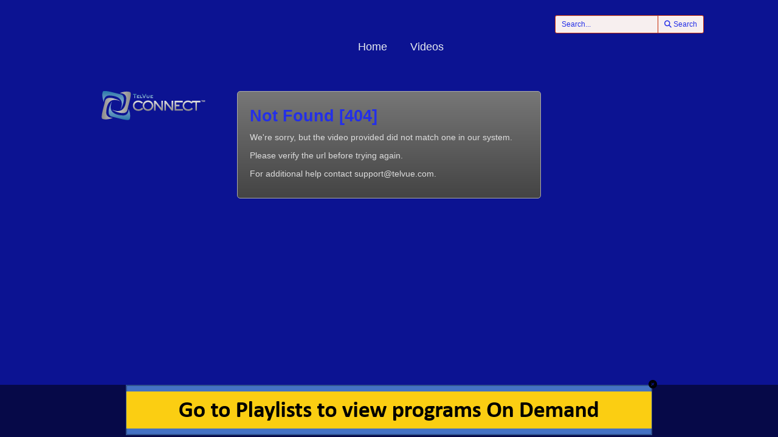

--- FILE ---
content_type: text/css; charset=utf-8
request_url: https://videoplayer.telvue.com/player/duiAh1YeqUKnI-XZFSl92v1m3JKKOmmt/cms_custom_styles.css
body_size: 862
content:
body {
  color: #0f0e0e !important;
  background-color: #0c1392 !important;
}

h1, .h1,
h2, .h2,
h3, .h3,
h4, .h4,
h5, .h5,
h6, .h6,
ol.closed-captions-def-list-container li p {
  color: #242fe8 !important;
}

a, ol.closed-captions-def-list-container li button, button.show-or-hide-links-and-attachments,
button.chapter-description-toggle, button.show-attachments-link {
  color: #0662ab !important;
}

a:hover,
ol.closed-captions-def-list-container li button:hover {
  color: #e8314e !important;
}

.list-group-item:not(.active), .panel-body, .sync-video-checkbox-container,
.captions-sidepanel, #captions_search_results_container { 
  background-color: #f7efef !important;
}

select option,
.form-control,
button:not([class^="styled"]):not([class^="ButtonWrapper"]):not([class^="caption-timestamp"]):not([class^="video-search-clear-btn"]):not([class^="show-or-hide-links-and-attachments"]):not([class^="chapter-description-toggle"]):not([class^="show-attachments-link"]):not([class^="post-search-controls"]) {
  background-color: #f7efef !important;
  border-color: #c62a05 !important;
  color: #242fe8 !important;
}

input[type="text"]:not([class^="sc-"]) {
  background: #f7efef !important;
}
input[type="text"]::-webkit-input-placeholder { /* WebKit, Blink, Edge */
  color:    #242fe8 !important;
}
input[type="text"]:-moz-placeholder { /* Mozilla Firefox 4 to 18 */
  color:    #242fe8 !important;
  opacity:  1 !important;
}
input[type="text"]::-moz-placeholder { /* Mozilla Firefox 19+ */
  color:    #242fe8 !important;
  opacity:  1 !important;
}
input[type="text"]:-ms-input-placeholder { /* Internet Explorer 10-11 */
  color:    #242fe8 !important;
}

.list-group-item.active {
  background-color: #948f8f !important;
} 

.panel-heading { 
  background-color: #f3d001 !important;
  color: #123d62 !important;
}

.panel,
.panel-heading,
.list-group-item {
  border-color: #c62a05 !important;
}

.panel-heading h1, 
.panel-heading .h1,
.panel-heading h2,
.panel-heading .h2,
.panel-heading h3,
.panel-heading .h3,
.panel-heading h4,
.panel-heading .h4,
.panel-heading h5,
.panel-heading .h5,
.panel-heading h6,
.panel-heading .h6 {
  color: #123d62 !important;
}

#tabs a {
  color: #e8edf1 !important;
}

#tabs a:hover,
#tabs > li.active > a, 
#tabs > li.active > a:focus {
  color: #e8314e !important;
  border-bottom-color: #e8314e !important;
}

::-webkit-input-placeholder {
  color: # !important;
}
:-moz-placeholder {
  color: # !important;
}
::-moz-placeholder {
  color: # !important;
}
:-ms-input-placeholder {
  color: # !important;
}

/*
- no-repeat is so splash images are not repeated
- center center is so those non-repeated splashes are centered
- none is because we were seeing weird single pixel black left borders on full screen embed
*/
.jw-skin-telvue .jw-preview {
  background: #000000 none center center;
  background-repeat: no-repeat;
}

div#captions-text-container {
  background-color: #f7efef !important;
}